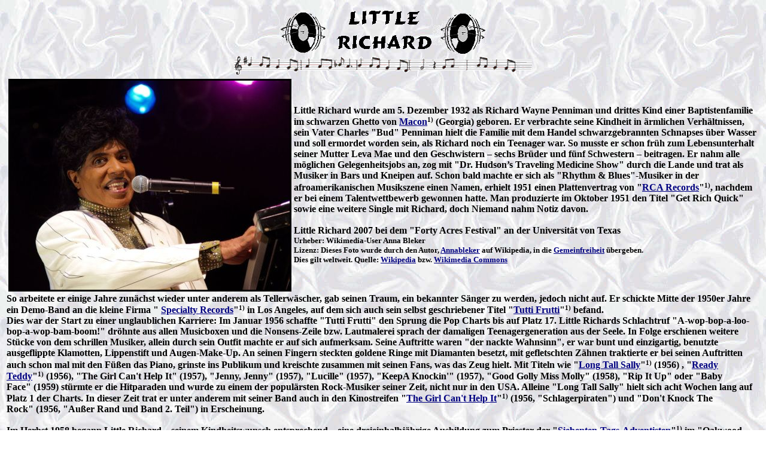

--- FILE ---
content_type: text/html
request_url: https://www.steffi-line.de/archiv_text/nost_int/12l_littlerichard.htm
body_size: 16313
content:
<html>

<head>
<meta http-equiv="Content-Type" content="text/html; charset=windows-1252">
<meta http-equiv="Content-Language" content="de">
<meta name="GENERATOR" content="Microsoft FrontPage 4.0">
<meta name="ProgId" content="FrontPage.Editor.Document">

<meta NAME="DESCRIPTION" CONTENT="Die gute alte Zeit">
<meta NAME="KEYWORDS" CONTENT="Nostalgie, Schlagerstars, Schellackstars, deutsch, international">
<title>Little Richard</title>
   
</head>

<body background="../img/03bg1.jpg" link="#000080" vlink="#FF0000"> <center>
<table border="0">
 <tr>
  <td align="center">
  
  
  <img border="0" src="../img/img_wikimedia/littlerichard.gif" width="347" height="79">
  </td>
 </tr>
 </center>
 <tr>
  <td align="center"><img border="0" src="../img/note.gif" width="498" height="31"></td>
 </tr>
  
 <tr>
  <td align="left">
  
  
  <table border="0">
    <tr>
      <td><img border="3" src="../img/img_wikimedia/littlerichard2007_bleker.jpg" alt="Little Richard 2007 bei dem &quot;Forty Acres Festival&quot; an der Universit&auml;t von Texas; Urheber: Wikimedia-User Anna Bleker; Lizenz: Dieses Foto wurde durch den Autor, Annableker auf wikipedia, in die Gemeinfreiheit &uuml;bergeben. Dies gilt weltweit. Quelle: Wikipedia bzw. Wikimedia Commons" width="467" height="350"></td>
      <td><b>Little Richard wurde am 5. Dezember&nbsp;1932 als Richard Wayne&nbsp;Penniman und
        drittes Kind einer Baptistenfamilie im schwarzen Ghetto von <a href="https://de.wikipedia.org/wiki/Macon_(Georgia)" target="_blank"> Macon</a><font size="2"><sup>1)</sup></font> (Georgia)
  geboren. Er verbrachte seine Kindheit in &auml;rmlichen Verh&auml;ltnissen, sein
        Vater Charles &quot;Bud&quot;&nbsp;Penniman hielt die Familie mit dem Handel schwarzgebrannten Schnapses &uuml;ber
        Wasser und soll ermordet worden sein, als Richard
  noch ein Teenager war. So musste er schon fr&uuml;h zum Lebensunterhalt seiner
  Mutter Leva&nbsp;Mae und den Geschwistern&nbsp;&#150; sechs Br&uuml;der und f&uuml;nf Schwestern&nbsp;&#150; beitragen. Er nahm alle m&ouml;glichen Gelegenheitsjobs
  an, zog mit &quot;Dr.&nbsp;Hudson’s Traveling Medicine Show&quot; durch die
  Lande und trat als Musiker in Bars und Kneipen auf. Schon bald machte er sich
  als &quot;Rhythm&nbsp;&amp;&nbsp;Blues&quot;-Musiker in der afroamerikanischen
  Musikszene einen Namen, erhielt&nbsp;1951 einen Plattenvertrag von &quot;<a href="https://de.wikipedia.org/wiki/RCA_Records" target="_blank">RCA&nbsp;Records</a>&quot;<font size="2"><sup>1)</sup></font>,
  nachdem er bei einem Talentwettbewerb gewonnen hatte. Man produzierte im
  Oktober&nbsp;1951 den Titel &quot;Get Rich Quick&quot; sowie eine weitere Single
  mit Richard, doch Niemand nahm Notiz davon.<br>
        &nbsp;<br>Little Richard 2007 bei dem &quot;Forty Acres Festival&quot; an
        der Universit&auml;t von Texas<br>
        <font size="2">Urheber: Wikimedia-User Anna Bleker<br>
        Lizenz: Dieses Foto wurde durch den Autor, <a href="http://en.wikipedia.org/wiki/User:Annableker" class="extiw" title="en:User:Annableker" target="_blank">Annableker</a>
        auf Wikipedia, in die <a href="http://de.wikipedia.org/wiki/Gemeinfreiheit" class="extiw" title="de:Gemeinfreiheit" target="_blank">Gemeinfreiheit</a>
        &uuml;bergeben.<br>
        Dies gilt weltweit.
        Quelle: <a href="http://de.wikipedia.org/w/index.php?title=Datei:Little_Richard_in_2007.jpg&amp;filetimestamp=20080530162347" target="_blank">Wikipedia</a>
        bzw. <a href="http://commons.wikimedia.org/wiki/File:Little_Richard_in_2007.jpg?uselang=de" target="_blank">Wikimedia Commons</a></font></b></td>
    </tr>
  </table>
  
  
  <b>
  So arbeitete er einige Jahre zun&auml;chst wieder unter anderem als
     Tellerw&auml;scher, gab seinen Traum, ein bekannter S&auml;nger zu werden, jedoch
     nicht auf. Er schickte Mitte der 1950er&nbsp;Jahre ein Demo-Band an die
     kleine Firma &quot; <a href="http://de.wikipedia.org/wiki/Specialty_Records" target="_blank"> Specialty Records</a>&quot;<font size="2"><sup>1)</sup></font> in Los&nbsp;Angeles, auf dem sich
     auch sein selbst geschriebener Titel &quot;<a href="http://de.wikipedia.org/wiki/Tutti_Frutti_(Lied)" target="_blank">Tutti Frutti</a>&quot;<font size="2"><sup>1)</sup></font> befand.<br>
  Dies war der Start zu einer unglaublichen Karriere: Im Januar&nbsp;1956 schaffte
     &quot;Tutti Frutti&quot; den Sprung die Pop Charts bis auf Platz&nbsp;17. Little
     Richards Schlachtruf &quot;</b><b>A-wop-bop-a-loo-bop-a-wop-bam-boom!</b><b>&quot; dr&ouml;hnte
     aus allen Musicboxen und die Nonsens-Zeile bzw. Lautmalerei sprach der damaligen
     Teenagergeneration aus der Seele. In Folge erschienen weitere St&uuml;cke von
     dem schrillen Musiker, allein durch sein Outfit machte er auf sich
     aufmerksam. Seine Auftritte waren &quot;der nackte Wahnsinn&quot;, er war
     bunt und einzigartig, benutzte ausgeflippte Klamotten, Lippenstift und
  Augen-Make-Up. An seinen Fingern steckten goldene
     Ringe mit Diamanten besetzt, mit gefletschten Z&auml;hnen traktierte er bei seinen
     Auftritten auch schon mal mit den F&uuml;&szlig;en das Piano, grinste ins Publikum
     und kreischte zusammen mit seinen Fans, was das Zeug hielt.
  Mit Titeln wie &quot;<a href="https://de.wikipedia.org/wiki/Long_Tall_Sally" target="_blank">Long Tall Sally</a>&quot;<font size="2"><sup>1)</sup></font>&nbsp;(1956) , &quot;<a href="http://de.wikipedia.org/wiki/Ready_Teddy" target="_blank">Ready
  Teddy</a>&quot;<font size="2"><sup>1)</sup></font>&nbsp;(1956), &quot;The Girl
  Can't Help It&quot;&nbsp;(1957), &quot;Jenny, Jenny&quot;&nbsp;(1957),
  &quot;Lucille&quot;&nbsp;(1957), &quot;KeepA Knockin'&quot;&nbsp;(1957), 
  &quot;Good Golly Miss Molly&quot;&nbsp;(1958), &quot;Rip It Up&quot; 
  oder &quot;Baby Face&quot;&nbsp;(1959) st&uuml;rmte er
  die Hitparaden und wurde zu einem der popul&auml;rsten Rock-Musiker seiner
  Zeit, nicht nur in
  den&nbsp;USA. Alleine &quot;Long Tall Sally&quot; hielt sich acht Wochen lang auf Platz&nbsp;1 der
  Charts. In dieser Zeit trat er unter anderem mit seiner Band auch in den
  Kinostreifen &quot;<a href="http://de.wikipedia.org/wiki/Schlagerpiraten" target="_blank">The Girl Can't Help It</a>&quot;<font size="2"><sup>1)</sup></font> (1956,
  &quot;Schlagerpiraten&quot;) und
  &quot;Don't Knock The Rock&quot;&nbsp;(1956, &quot;Au&szlig;er Rand und Band 2.&nbsp;Teil&quot;) in
  Erscheinung.<p>
  Im Herbst 1958 begann Little Richard&nbsp;&#150; seinem Kindheitswunsch entsprechend&nbsp;&#150; eine dreieinhalbj&auml;hrige Ausbildung zum Priester der &quot;<a href="https://de.wikipedia.org/wiki/Siebenten-Tags-Adventisten" target="_blank">Siebenten-Tags-Adventisten</a>&quot;<font size="2"><sup>1)</sup></font> im
  &quot;Oakwood Bible College&quot; in <a href="https://de.wikipedia.org/wiki/Huntsville_(Alabama)" target="_blank"> Huntsville</a><font size="2"><sup>1)</sup></font> (Alabama) und zog sich nach seinem Examen und der Priesterweihe&nbsp;1961 vorerst aus 
  dem Showgesch&auml;ft
  zur&uuml;ck. Doch bereits&nbsp;1963 war er als Rockmusiker wieder da und trat
  unter bei einer England-Tournee Mitte&nbsp;1963 mit den damals noch recht
  unbekannten &quot;<a href="https://de.wikipedia.org/wiki/The_Rolling_Stones" target="_blank">Rolling Stones</a>&quot;<font size="2"><sup>1)</sup></font> auf. Ab Mitte der 1970er&nbsp;Jahre nahm er dann vermehrt Gospel-Platten auf
  und thematisierte darin seinen Glauben. In den 1980er&nbsp;Jahren war er auch
  wieder &ouml;fter auf der Leinwand und im Fernsehen pr&auml;sent, zeigte sich
  unter anderem&nbsp;1986 in der Kinokom&ouml;die
  &quot;<a href="http://de.wikipedia.org/wiki/Zoff_in_Beverly_Hills" target="_blank">Down and Out in Beverly Hills</a>&quot;<font size="2"><sup>1)</sup></font>
  (&quot;Zoff in Beverly Hills&quot;) mit der Rolle des Orvis&nbsp;Goodnight und
  sang darin den Titel &quot;Great Gosh A Mighty&quot;, der sowohl in die
  amerikanische als auch in die britische Hitparade kam und in Deutschland Platz&nbsp;15 belegte. 
  Au&szlig;erdem trat er in zahlreichen TV-Shows auf und machte auch bei
  einigen Serien mit. Zuletzt war er&nbsp;2001 in dem Zeichentrickfilm &quot;<a href="https://www.wunschliste.de/spielfilm/der-schwan-mit-der-trompete" target="_blank">Der
  Schwan mit der Trompete</a>&quot;<font size="2"><sup>2)</sup></font> (&quot;Trumpet Of The
  Swan&quot;) mit dem Titelsong &quot;Louie,
  Louie, Louie&quot; zu h&ouml;ren.</b>
  
  
  </p>
  
  
  <b>
  1986 war Little Richard, der mit seinem schnellen und kraftvollen Pianospiel,
  seinem lauten und &uuml;berdrehter Gesang sowie seinen energiereichen Konzerten viele Musiker der nachfolgenden Generationen
  pr&auml;gte, einer der ersten K&uuml;nstler, denen in der gerade gegr&uuml;ndeten &quot;<a href="http://de.wikipedia.org/wiki/Rock_and_Roll_Hall_of_Fame" target="_blank">Rock
  and Roll Hall of Fame</a>&quot;<font size="2"><sup>1)</sup></font> ein Denkmal gesetzt wurde. <i>Seine
  Aufnahme in die &quot;<a href="https://de.wikipedia.org/wiki/Songwriters_Hall_of_Fame" title="Songwriters Hall of Fame" target="_blank">Songwriters
  Hall of&nbsp;Fame</a>&quot;</i><font size="2"><sup>1)</sup></font> <i> folgte&nbsp;2003,
  jene in die &quot;<a href="https://de.wikipedia.org/wiki/Blues_Hall_of_Fame" title="Blues Hall of Fame" target="_blank">Blues
  Hall of&nbsp;Fame</a>&quot;</i><font size="2"><sup>1)</sup></font> <i> im Jahr&nbsp;2015.
  Bereits&nbsp;1990 wurde ihm zu Ehren ein Stern am &quot;<a href="https://de.wikipedia.org/wiki/Hollywood_Walk_of_Fame" title="Hollywood Walk of Fame">Hollywood
  Walk of Fame</a>&quot;</i><font size="2"><sup>1)</sup></font> <i> verlegt. 1994&nbsp;erhielt Richard den &quot;Lifetime Achievement Pioneer Award&quot; 
  der <a href="https://de.wikipedia.org/wiki/Rhythm_and_Blues_Foundation" title="Rhythm and Blues Foundation" target="_blank">Rhythm
  and Blues Foundation</a></i><font size="2"><sup>1</sup></font><i>).  Das Musikmagazin &quot;<a href="https://de.wikipedia.org/wiki/Rolling_Stone" title="Rolling Stone" target="_blank">Rolling
  Stone</a>&quot;</i><font size="2"><sup>1<i>)</i> </sup></font> <i> f&uuml;hrt in seiner popul&auml;ren
  <a href="https://de.wikipedia.org/wiki/500_beste_Songs_aller_Zeiten" class="mw-redirect" title="500 beste Songs aller Zeiten" target="_blank">Liste
  der 500&nbsp;besten Songs aller Zeiten</a></i><font size="2"><sup>1)</sup></font> <i> Little&nbsp;Richard mit
  &quot;Long Tall Sally&quot;, &quot;Good Golly Miss Molly&quot;, &quot;The Girl Can't Help It&quot; und &quot;Keep A&nbsp;Knockin'&quot;
  vier Mal. Sein Deb&uuml;talbum auf &quot;Specialty Records&quot; &quot;Here's Little&nbsp;Richard&quot; schaffte es in
  der <a href="https://de.wikipedia.org/wiki/500_beste_Alben_aller_Zeiten_(Rolling_Stone)" class="mw-redirect" title="500 beste Alben aller Zeiten (Rolling Stone)" target="_blank">Liste
  der 500&nbsp;besten Alben aller Zeiten</a></i><font size="2"><sup>1)</sup></font><i> auf den 50.&nbsp;Platz.
  In der Wahl der 365&nbsp;<a href="https://de.wikipedia.org/wiki/Songs_of_the_Century" title="Songs of the Century" target="_blank">Songs
  of the Century</a></i><font size="2"><sup>1)</sup></font><i> platzierte sich &quot;Tutti&nbsp;Frutti&quot; auf Rang&nbsp;130. Dar&uuml;ber hinaus listete der
  &quot;Rolling Stone&quot; Little&nbsp;Richard auf Rang&nbsp;8 der <a href="https://de.wikipedia.org/wiki/Die_100_gr%C3%B6%C3%9Ften_Musiker_aller_Zeiten" title="Die 100 gr&ouml;&szlig;ten Musiker aller Zeiten" target="_blank">100&nbsp;gr&ouml;&szlig;ten Musiker</a></i><font size="2"><sup>1)</sup></font><i> 
  sowie auf Rang&nbsp;12 der <a href="https://de.wikipedia.org/wiki/Die_100_besten_S%C3%A4nger_aller_Zeiten" title="Die 100 besten S&auml;nger aller Zeiten" target="_blank">100&nbsp;besten S&auml;nger aller Zeiten</a></i><font size="2"><sup>1<i>)</i></sup></font><i>.</i> notiert Wikipedia. Er selbst soll einmal &uuml;ber sich gesagt haben: &quot;Elvis mag der K&ouml;nig des <span class="mw-headline" id="Rock-.E2.80.99n.E2.80.99-Roll-Abstinenz">Rock-'n'-Roll&nbsp;</span>
  sein, aber ich bin die K&ouml;nigin&quot;.<br>
  Im Verlaufe seiner Karriere verkaufte der exzentrische Musiker &uuml;ber 30&nbsp;Millionen Platten
   und tourte bis vor wenigen Jahren&nbsp;&#150;&nbsp;bevorzugt mit anderen
  Rock-Veteranen&nbsp;&#150;&nbsp;erfolgreich durch die Lande. Am 5.&nbsp;Dezember&nbsp;2002 feierte der
  selbst ernannte &quot;Architekt&quot; des Rock'n'Roll seinen 70.&nbsp;Geburtstag und
  gab bekannt, dass er sich nun zur Ruhe setzen wolle; er habe vor, in seinem Heimatstaat Georgia sesshaft
  werden. Doch so ganz konnte er immer noch nicht von der B&uuml;hne lassen,
  tourte mit seinen Rock-'n'-Roll-Klassikern weltweit durch die Konzerts&auml;le. Rund
  zehn Jahre sp&auml;ter setzte sich der inzwischen &uuml;ber 80-J&auml;hrige offensichtlich
  nach mehrmaliger Ank&uuml;ndigung seines Ausscheidens aus dem
  Rock-'n-Roll-Gesch&auml;ft
  dann doch zur Ruhe. 2013&nbsp;erkl&auml;rte der Rock-'n-Roll-Veteran in einem Interview mit der Zeitschrift
  &quot;Rolling Stone&quot; seinen endg&uuml;ltigen Abschied mit den Worten: &quot;I am done!&quot;.<br>
  Seine Biografie wurde unter dem Titel &quot;Die Little Richard
  Story&quot;&nbsp;(2000, &quot;Little Richard&quot;) f&uuml;r das Fernsehen verfilmt, der Schauspieler
  <a href="http://de.wikipedia.org/wiki/Leon_Robinson" target="_blank">
  Leon&nbsp;Robinson</a><font size="2"><sup>1)</sup></font> stellte die Rock-Legende dar. &quot;Schonungslose,
  gut gespielte Biografie mit fetzigen Musikeinlagen&quot; notiert <a href="http://www.prisma.de/film.html?mid=2000_little_richard" target="_blank">prisma.de</a>.
  Bereits 1980 hatte es von dem ber&uuml;hmten Fotografen und Regisseur <a href="http://de.wikipedia.org/wiki/William_Klein" target="_blank">William&nbsp;Klein</a><font size="2"><sup>1)</sup></font> eine 90-min&uuml;tige Dokumentation f&uuml;r das
  deutsche Fernsehen unter dem Titel &quot;Die Little Richard
  Story&quot; gegeben, die in &quot;tollen Bildern den Mythos des legend&auml;ren Rock-'n'-Rollers&quot;<font size="2"><sup>3)</sup></font> nachzeichnete.<br>
  &nbsp;<br>
  Der Rock'n'Roll-Pionier Little Richard starb am 9. Mai 2020 im Alter von 87&nbsp;Jahren in Tullahoma (<a href="https://de.wikipedia.org/wiki/Tennessee" target="_blank">Tennessee</a><font size="2"><sup>1)</sup></font>),
  laut Medienberichten bzw. seinem langj&auml;hrigen Anwalt Bill&nbsp;Sobel sei Knochenkrebs die Todesursache
  gewesen; er hinterlie&szlig; Adoptivsohn Danny&nbsp;Penniman.
  &quot;Little&nbsp;Richard brauchte nur ein paar kleine Platten, um den Rock'n'Roll zu pr&auml;gen. Mit ihm ist nun einer der letzten Urahnen 
  der modernen Popmusik gestorben.&quot; schrieb DIE&nbsp;ZEIT in einem Nachruf &#8594;&nbsp;<a target="_blank" href="https://www.zeit.de/kultur/musik/2020-05/little-richard-tutti-frutti-rock-and-roll-long-tall-sally-gestorben-nachruf/komplettansicht">www.zeit.de</a>.<br>
  &nbsp;</b>
  
  
 </td>
 </tr>  
  
 
<tr>
  <td align="center">
  
  
  <b>Siehe auch den ausf&uuml;hrlichen Artikel bei <a href="http://de.wikipedia.org/wiki/Little_Richard" target="_blank">Wikipedia</a>
  (mit <a href="https://de.wikipedia.org/wiki/Little_Richard/Diskografie" target="_blank">Diskografie</a>)
  sowie<br>
  das Kurzportrait bei <a href="http://www.laut.de/Little-Richard" target="_blank">www.laut.de</a><br>
  Filmografie bei der <a href="https://www.imdb.com/name/nm0005153/" target="_blank">Internet Movie Database</a> </b>
  
  
 </td>
</tr>
  
 
 <tr>
  <td align="left">
  
  
  <b><font size="2">Fremde Links: 1) Wikipedia, 2) wunschliste.de<br>
  Quelle:&nbsp; 3) .cinema.de</font></b>
  
  
 </td>
 </tr>  
  
</table><center>

<img border="0" src="../img/note.gif" width="498" height="31">
<table border="0">
 <tr>
  <td align="center">
  <font size="3" color="#000000">
  <b>
  Um zur Seite der Schlagerstars zur&uuml;ckzukehren, bitte dieses Fenster
  schlie&szlig;en.<br>
  <font color="#000000" size="2">Home: <a href="http://www.steffi-line.de/" target="_blank">www.steffi-line.de</a></font></b></font></td>
 </tr>
</table>
</center>
</body>
</html>